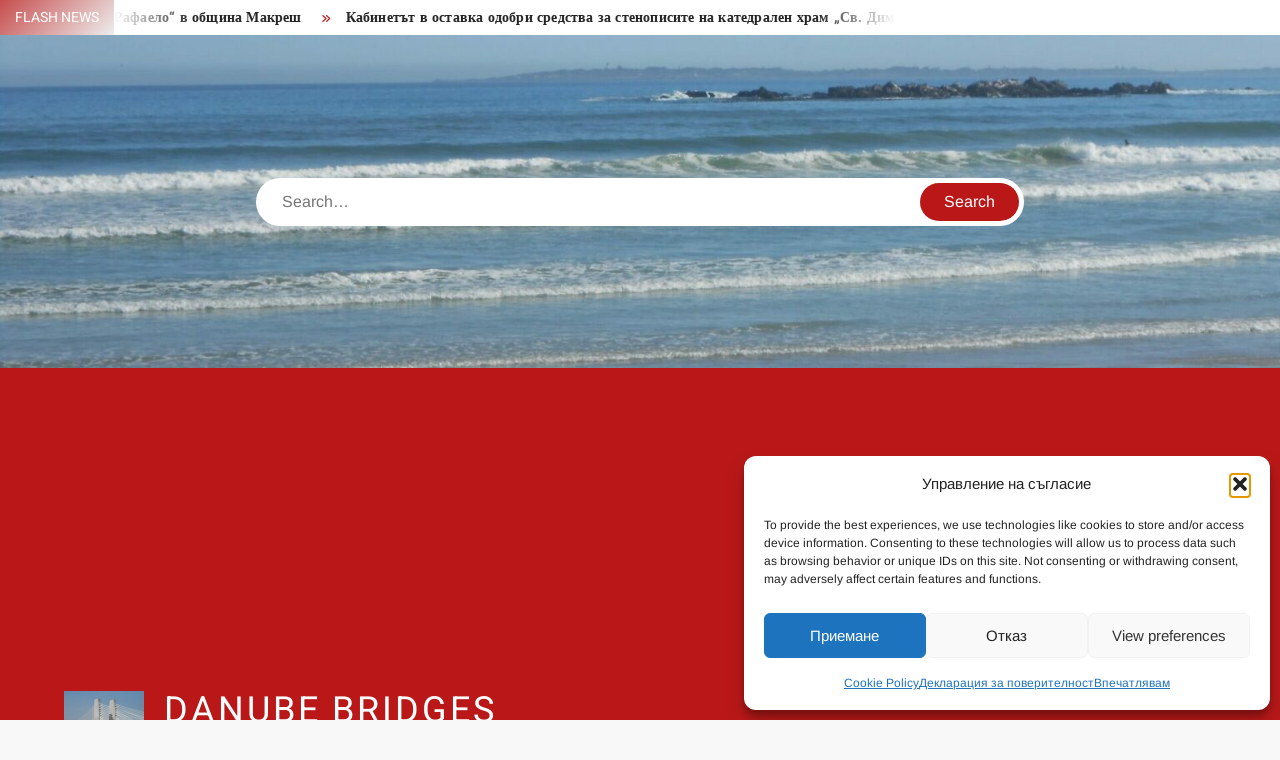

--- FILE ---
content_type: text/html; charset=utf-8
request_url: https://www.google.com/recaptcha/api2/aframe
body_size: -85
content:
<!DOCTYPE HTML><html><head><meta http-equiv="content-type" content="text/html; charset=UTF-8"></head><body><script nonce="9ncxBqAwCjTZagt2E2MUxQ">/** Anti-fraud and anti-abuse applications only. See google.com/recaptcha */ try{var clients={'sodar':'https://pagead2.googlesyndication.com/pagead/sodar?'};window.addEventListener("message",function(a){try{if(a.source===window.parent){var b=JSON.parse(a.data);var c=clients[b['id']];if(c){var d=document.createElement('img');d.src=c+b['params']+'&rc='+(localStorage.getItem("rc::a")?sessionStorage.getItem("rc::b"):"");window.document.body.appendChild(d);sessionStorage.setItem("rc::e",parseInt(sessionStorage.getItem("rc::e")||0)+1);localStorage.setItem("rc::h",'1768421133554');}}}catch(b){}});window.parent.postMessage("_grecaptcha_ready", "*");}catch(b){}</script></body></html>

--- FILE ---
content_type: text/css
request_url: https://danubebridge2.com/wp-content/themes/freenews/style.css?ver=6.9
body_size: 16329
content:
/*
Theme Name: FreeNews
Theme URI: https://themefreesia.com/themes/freenews
Author: Theme Freesia
Author URI: https://themefreesia.com/
Description: FreeNews Magazine theme is an amazing modern WordPress theme. You can choose to build professional websites. It is easy to customize for all kinds of news, newspaper, magazine, publishing, blog or review sites. It also include all major aspects like responsive, performance, cross-browser compatible, SEO ready and supports RTL. It is ready to promotion with social media icons to reach maximum target audience. Responsive slider impress your customers with lively eye-catching images right on your banner section. Get free Supports at https://tickets.themefreesia.com/, View demos at https://demo.themefreesia.com/freenews and documentation at https://themefreesia.com/theme-instruction/freenews
Version: 2.0.2
Requires at least: 6.7
Requires PHP: 7.0
Tested up to: 6.8.1
License: GNU General Public License version 2.0
License URI: http://www.gnu.org/licenses/gpl-2.0.html
Text Domain: freenews
Tags: one-column, right-sidebar, flexible-header, custom-header, custom-menu, custom-logo, editor-style, featured-images, rtl-language-support, sticky-post, theme-options, threaded-comments, translation-ready, news, blog, education

This theme, like WordPress, is licensed under the GPL.
Use it to make something cool, have fun, and share what you've learned with others.

FreeNews is based on Underscores https://underscores.me/, (C) 2012-2017 Automattic, Inc.
Underscores is distributed under the terms of the GNU GPL v2 or later.
*/

/*--------------------------------------------------------------
>>> TABLE OF CONTENTS:
----------------------------------------------------------------
# Normalize
# Typography
# Elements
# Forms
# Navigation
	## Links
	## Menus
	## Top Header
# Search
# Layout
	## Header
# Social Menu
# Accessibility
# Alignments
# Clearings
# Sidebar Option
# Widgets
# Content
	## Posts and pages
	## Posts meta links
	## Home Page posts
	## Buttons
	## Comments
	## Single Post Comments
	## Pagination
# Infinite scroll
# Media
	## Captions
	## Galleries
# Banner and Features
	## Category Highlight
	## Main Banner
# Footer
# Bbpress
# Woocommerce
# Media Queries
--------------------------------------------------------------*/
/*--------------------------------------------------------------
# Normalize
--------------------------------------------------------------*/
html {
	font-family: sans-serif;
	-webkit-text-size-adjust: 100%;
	-ms-text-size-adjust: 100%;
}

body {
	margin: 0;
}

article,
aside,
details,
figcaption,
figure,
footer,
header,
main,
menu,
nav,
section,
summary {
	display: block;
}

audio,
canvas,
progress,
video {
	display: inline-block;
	vertical-align: baseline;
}

audio:not([controls]) {
	display: none;
	height: 0;
}

[hidden],
template {
	display: none;
}

a {
	background-color: transparent;
	text-decoration: none;
}

a:active,
a:hover {
	outline: 0;
}

abbr[title] {
	border-bottom: 1px dotted;
}

b,
strong {
	font-weight: bold;
}

dfn {
	font-style: italic;
}

h1 {
	font-size: 2em;
	margin: 0.67em 0;
}

mark {
	background: #ff0;
	color: #000;
}

small {
	font-size: 80%;
}

sub,
sup {
	font-size: 75%;
	line-height: 0;
	position: relative;
	vertical-align: baseline;
}

sup {
	top: -0.5em;
}

sub {
	bottom: -0.25em;
}

img {
	border: 0;
}

svg:not(:root) {
	overflow: hidden;
}

figure {
	margin: 1em 40px;
}

hr {
	box-sizing: content-box;
	height: 0;
}

pre {
	overflow: auto;
}

code,
kbd,
pre,
samp {
	font-family: monospace, monospace;
	font-size: 1em;
}

button,
input,
optgroup,
select,
textarea {
	color: inherit;
	font: inherit;
	margin: 0;
}

button {
	overflow: visible;
}

button,
select {
	text-transform: none;
}

button,
html input[type="button"],
input[type="reset"],
input[type="submit"] {
	-webkit-appearance: button;
	cursor: pointer;
}

button[disabled],
html input[disabled] {
	cursor: default;
}

button:-moz-focus-inner,
input:-moz-focus-inner {
	border: 0;
	padding: 0;
}

input {
	line-height: normal;
}

input[type="checkbox"],
input[type="radio"] {
	box-sizing: border-box;
	padding: 0;
}

input[type="number"]:-webkit-inner-spin-button,
input[type="number"]:-webkit-outer-spin-button {
	height: auto;
}

input[type="search"]:-webkit-search-cancel-button,
input[type="search"]:-webkit-search-decoration {
	-webkit-appearance: none;
}

fieldset {
	border: 1px solid #c0c0c0;
	margin: 0 2px;
	padding: 0.35em 0.625em 0.75em;
}

legend {
	border: 0;
	padding: 0;
}

textarea {
	overflow: auto;
}

optgroup {
	font-weight: bold;
}

table {
	border-collapse: collapse;
	border-spacing: 0;
}

/*--------------------------------------------------------------
# Typography
--------------------------------------------------------------*/
body,
button,
input,
select,
optgroup,
textarea {
	color: #424242;
	font-family: 'Arimo', "Helvetica Neue", helvetica, arial, sans-serif;
	font-size: 16px;
	line-height: 1.7;
}

h1, 
h2, 
h3, 
h4, 
h5, 
h6 {
	color: #222;
	font-family: 'Heebo', serif;
	font-weight: 500;
	line-height: 1.1;
	margin: 0 0 0.75em;
}

h1 a, 
h2 a, 
h3 a, 
h4 a, 
h5 a, 
h6 a {
	color: #222;
}

h1 {
  font-size: 36px;
}
h2 {
  font-size: 30px;
}
h3 {
  font-size: 24px;
}
h4 {
  font-size: 20px;
}
h5 {
  font-size: 18px;
}
h6 {
  font-size: 16px;
}

p {
	margin: 0 0 1em 0;
	padding: 0;
}

dfn, cite, em, i {
	font-style: italic;
}

blockquote:before {
	color: #BA1818;
	content: "\201C";
	display: block;
	font-family: Georgia;
	font-size: 56px;
	font-size: 3.5rem;
	font-weight: 700;
	line-height: 1;
	position: absolute;
	left: 0;
	top: 3px;
}

blockquote {
	color: #7e7e7e;
	font-size: 20px;
	font-size: 1.25rem;
	font-weight: 700;
	line-height: 1.458333333333333;
	margin: 0 0 1.166666666666667em;
	padding: 0 0 0 2.041666666666667em;
	position: relative;
}

blockquote.alignright,
blockquote.alignleft {
	width: 50%;
}

blockquote cite {
	display: block;
	font-size: 16px;
	font-style: italic;
	font-weight: 400;
	margin-top: 0.5em;
}

address {
	margin: 0 0 1.5em;
}

pre {
	background: #eee;
	font-family: "Courier 10 Pitch", Courier, monospace;
	font-size: 15px;
	font-size: 0.9375rem;
	line-height: 1.6;
	margin-bottom: 1.6em;
	max-width: 100%;
	overflow: auto;
	padding: 1.6em;
}

code, kbd, tt, var {
	font-family: Monaco, Consolas, "Andale Mono", "DejaVu Sans Mono", monospace;
	font-size: 15px;
	font-size: 0.9375rem;
}

abbr, acronym {
	border-bottom: 1px dotted #666;
	cursor: help;
}

mark, ins {
	background: #fff9c0;
	text-decoration: none;
}

big {
	font-size: 125%;
}

/*--------------------------------------------------------------
# Elements
--------------------------------------------------------------*/
html {
	-webkit-box-sizing: border-box;
	-moz-box-sizing: border-box;
	box-sizing: border-box;
}

*,
*:before,
*:after {
	/* Inherit box-sizing to make it easier to change the property for components that leverage other behavior; see https://css-tricks.com/inheriting-box-sizing-probably-slightly-better-best-practice/ */
	box-sizing: inherit;
}

body {
	background: #f8f8f8;
	/* Fallback for when there is no custom background color defined. */
}

hr {
	background-color: #ccc;
	border: 0;
	height: 1px;
	margin-bottom: 1.5em;
}

ul, ol {
	margin: 0 0 1.75em 1.3125em;
	padding: 0;
}

ul {
	list-style: disc;
}

ol {
	list-style: decimal;
}

li > ul,
li > ol {
	margin-bottom: 0;
	margin-left: 1.5em;
}

dt {
	font-weight: bold;
}

dd {
	margin: 0 1.5em 1.5em;
}

img {
	height: auto;
	/* Make sure images are scaled correctly. */
	max-width: 100%;
	/* Adhere to container width. */
	vertical-align: middle;
}

figure {
	margin: 0;
	/* Extra wide images within figure tags don't overflow the content area. */
}

 #primary .post .entry-content table,
 #primary .page .entry-content table {
	margin: 0 0 1.5em;
	width: 100%;
}

 #primary .post .entry-content table th,
 #primary .page .entry-content table th {
  font-size: 16px;
  font-size: 1rem;
  text-transform: uppercase;
  font-weight: bold;
}

 #primary .post .entry-content table,
 #primary .page .entry-content table {
 	border: 1px solid #ebebeb;
}

 #primary .post .entry-content table th,
 #primary .post .entry-content table td,
 #primary .page .entry-content table th,
 #primary .page .entry-content table td {
	border-right: 1px solid #ebebeb;
 	padding: 0.6vw 2vw;
 	text-align: left;
 }

 #primary .post .entry-content table tr,
 #primary .page .entry-content table tr {
 	border-bottom: 1px solid #ebebeb;
 }

/*--------------------------------------------------------------
# Forms
--------------------------------------------------------------*/
button,
input[type="button"],
input[type="reset"],
input[type="submit"] {
	border: none;
	background-color: #BA1818;
	color: #fff;
	font-size: 16px;
	line-height: 1;
	padding: 8px 16px;
	outline: none;
	transition: background 150ms ease-in-out;
}

button:hover,
input[type="button"]:hover,
input[type="reset"]:hover,
input[type="submit"]:hover {
	background-color: #111;
}

button:active, button:focus,
input[type="button"]:active,
input[type="button"]:focus,
input[type="reset"]:active,
input[type="reset"]:focus,
input[type="submit"]:active,
input[type="submit"]:focus {
	background-color: #111;
	outline: thin dotted;
	outline-offset: -4px;
}

input[type="text"],
input[type="email"],
input[type="url"],
input[type="password"],
input[type="search"],
input[type="number"],
input[type="tel"],
input[type="range"],
input[type="date"],
input[type="month"],
input[type="week"],
input[type="time"],
input[type="datetime"],
input[type="datetime-local"],
input[type="color"],
textarea {
	color: #666;
	border: 1px solid #ccc;
	padding: 5px 10px;
}

input[type="text"]:focus,
input[type="email"]:focus,
input[type="url"]:focus,
input[type="password"]:focus,
input[type="search"]:focus,
input[type="number"]:focus,
input[type="tel"]:focus,
input[type="range"]:focus,
input[type="date"]:focus,
input[type="month"]:focus,
input[type="week"]:focus,
input[type="time"]:focus,
input[type="datetime"]:focus,
input[type="datetime-local"]:focus,
input[type="color"]:focus,
textarea:focus {
	outline: thin dotted;
	outline-offset: -4px;
}

select {
	border: 1px solid #ccc;
}

textarea {
	width: 100%;
}

/*--------------------------------------------------------------
# Navigation
--------------------------------------------------------------*/
/*--------------------------------------------------------------
## Links
--------------------------------------------------------------*/
a {
	color: #BA1818;
	text-decoration: none;
}

a:hover, a:active {
	outline: 0;
}

th a {
	color: #333;
}

/*--------------------------------------------------------------
## Menus
--------------------------------------------------------------*/
.main-navigation {
	display: inline-block;
	font-family: 'Arimo', serif;
    transition: all 0.5s ease 0s;
	-o-transition: all 0.5s ease 0s;
	-ms-transition: all 0.5s ease 0s;
	-moz-transition: all 0.5s ease 0s;
	-webkit-transition: all 0.5s ease 0s;
	max-width: calc(100% - 300px);
}

#nav-sticker {
	background-color: #AA1818;
	border-bottom: 5px solid #2c2c2c;
	position: relative;
	z-index: 999;
}

.main-header > .navigation-top,
.main-header > .secondary-navigation {
	display: none;
}

.site-header-menu {
    text-align: left;
}

.main-navigation ul {
    margin: 0;
    padding: 0;
    list-style: none;
}

.main-navigation ul li {
    display: inline-block;
    margin-right: -4px;
    position: relative;
}

.main-navigation ul li a {
    color: #fff;
    display: block;
    font-size: 14px;
    font-weight: 400;
    padding: 0 15px;
    position: relative;
    text-transform: uppercase;
}

/* If menu not selected */
.main-navigation > ul > li > a,
.main-navigation > .menu > ul > li > a {
	line-height: 45px;
}

.main-navigation ul li:hover > a {
	color: #bdbdbd;
}

.main-navigation > ul > li.current-menu-item > a, 
.main-navigation > ul > li.current_page_item > a, 
.main-navigation > ul > li.current-menu-ancestor > a {
	background-color: #2c2c2c; 
	padding-top: 5px;
	margin-top: -5px
}

.is-sticky .main-navigation > ul > li.current-menu-item > a, 
.is-sticky .main-navigation > ul > li.current_page_item > a, 
.is-sticky .main-navigation > ul > li.current-menu-ancestor > a { 
	padding-top: 0;
	margin-top: 0;
}

.main-navigation ul li ul li a {
	color: #fff;
	font-size: 13px;
	line-height: 36px;
}

.main-navigation ul ul.children li a {
    line-height: 25px;
    padding: 8px 15px;
}

.main-navigation ul li ul li:hover,
.main-navigation ul li ul li.current-menu-item,
.main-navigation ul li ul li.current_page_item,
.main-navigation ul li ul li.current-menu-ancestor {
    background-color: #111;
}

.main-navigation ul.sub-menu,
.main-navigation ul.children {
    background-color: #BA1818;
    left: 0;
    min-width: 200px;
    position: absolute;
    top: 120%;
    z-index: 99;
    opacity: 0;
    visibility: hidden;
    -webkit-transition: all 0.5s ease;
    -moz-transition: all 0.5s ease;
    -ms-transition: all 0.5s ease;
    -o-transition: all 0.5s ease;
    transition: all 0.5s ease;
}

.main-navigation ul li:hover>ul.sub-menu,
.main-navigation ul li:hover>ul.children,
.main-navigation ul li.focus>ul.sub-menu,
.main-navigation ul li.focus>ul.children {
    opacity: 1;
    visibility: visible;
    top: 100%;
}

.main-navigation ul.sub-menu li,
.main-navigation ul.children li {
    float: none;
    display: block;
    border-bottom: 1px solid rgba(255,255,255, 0.3);
    margin: 0;
}

.main-navigation ul.sub-menu li:last-child,
.main-navigation ul.children li:last-child {
    border: none;
}

.main-navigation ul.sub-menu ul,
.main-navigation ul.children ul {
    right: -100%;
    left: auto;
    top: -20%;
}

.main-navigation ul.sub-menu li:hover>ul,
.main-navigation ul.children li:hover>ul {
    top: 0;
}

.main-navigation ul li.menu-item-has-children>a:before,
.main-navigation ul li.page_item_has_children>a:before {
    font-family: 'Font Awesome 6 Free'; 
    font-size: 10px; 
    content: "\f078";
    position: absolute;
    right: 12px;
    top: 0;
    font-weight: 900;
}

.main-navigation ul.sub-menu li.menu-item-has-children>a:before,
.main-navigation ul.children li.page_item_has_children>a:before {
    content: "\f054";
}

.main-navigation ul.menu li.menu-item-has-children a,
.main-navigation .menu li.page_item_has_children a {
    padding-right: 30px;
}

.menu-toggle {
    display: none;
}

.dropdown-toggle {
    display: none;
}

.clock {
	color: #fff;
	display: inline-block;
	padding-top: 9px;
	right: 8%;
	position: absolute;
	top: 0;
}

#time,
#date {
	float: right;
}

#time {
	background-color: #fff;
	color: #333;
	padding: 0 10px;
	margin-left: 10px;
	border-radius: 2px;
}

/* Secondary Navigation */
.secondary-navigation {
	background-color: #fff;
}

.secondary-navigation ul {
    margin: 0;
    padding: 0;
    list-style: none;
}

.secondary-navigation ul li {
    display: inline-block;
    line-height: 35px;
    margin-right: -4px;
    position: relative;
}

.secondary-navigation > ul > li {
    line-height: 32px;
}

.secondary-navigation ul li a {
    color: #333;
    display: block;
    font-size: 13px;
    font-weight: 400;
    padding: 0 12px;
    position: relative;
    text-transform: uppercase;
}

.secondary-navigation ul li a:hover {
	color: #999;
}

.secondary-navigation ul.sub-menu,
.secondary-navigation ul.children {
    background-color: #fff;
    left: 0;
    min-width: 200px;
    position: absolute;
    top: 120%;
    z-index: 99;
    opacity: 0;
    visibility: hidden;
    -webkit-transition: all 0.5s ease;
    -moz-transition: all 0.5s ease;
    -ms-transition: all 0.5s ease;
    -o-transition: all 0.5s ease;
    transition: all 0.5s ease;
}

.secondary-navigation ul li:hover>ul.sub-menu,
.secondary-navigation ul li:hover>ul.children,
.secondary-navigation ul li.focus>ul.sub-menu,
.secondary-navigation ul li.focus>ul.children,
.secondary-navigation ul li.dropdown-children>ul.sub-menu,
.secondary-navigation ul li.dropdown-children>ul.children {
    opacity: 1;
    visibility: visible;
    top: 100%;
}

.secondary-navigation ul.sub-menu li,
.secondary-navigation ul.children li {
    float: none;
    display: block;
    border-bottom: 1px solid rgba(0,0,0, 0.1);
    margin: 0;
}

.secondary-navigation ul.sub-menu li:last-child,
.secondary-navigation ul.children li:last-child {
    border: none;
}

.secondary-navigation ul.sub-menu ul,
.secondary-navigation ul.children ul {
    right: -100%;
    left: auto;
    top: -20%;
}

.secondary-navigation ul.sub-menu li:hover>ul,
.secondary-navigation ul.children li:hover>ul {
    top: 0;
}

.secondary-menu-toggle {
	display: none;
}

.secondary-menu > li {
	border-left: 1px solid #ddd;
}

.secondary-menu > li:last-child {
	border-right: 1px solid #ddd;
}

.secondary-navigation .secondary-menu > li > a {
	padding: 4px 12px;
}

.secondary-menu > li > a:hover,
.secondary-menu > li > a:focus,
.secondary-menu > li.current-menu-item > a, 
.secondary-menu > li.current_page_item > a, 
.secondary-menu > li.current-menu-ancestor > a {
	border-bottom: 4px solid #333;
	padding-bottom: 0;
}

/*--------------------------------------------------------------
# Search
--------------------------------------------------------------*/

.main-header-brand {
	display: inline-block;
	width: 100%;
}

.header-media-search {
	background-color: #eee;
	padding: 20px 0;
}

.has-header-image .header-media-search {
	padding: 0;
	display: inline-block;
	position: relative;
}

.has-header-image .header-media-search .search-container {
	position: absolute;
	left: 50%;
	top: 50%;
	transform: translate(-50%, -50%);
}

.search-container {
	background-color: #fff;
	border-radius: 40px;
	padding: 5px;
	text-align: center;
	position: relative;
	margin: 0 auto;
	width: 60%;
}

.search-container .search {
	border-radius: 20px;
	max-width: 1170px;
	margin: 0 auto;
	overflow: hidden;
	position: relative;
	z-index: 2;
}

.search-container .search-field {
	border-radius: 0;
	border: none;
	outline: 0;
	padding: 0 20px;
	height: 38px;
	width: calc(100% - 100px);
	vertical-align: top;
	-webkit-appearance: none;
}

.search-container .search-submit {
	border-radius: 20px;
	height: 38px;
	margin-left: -4px;
	margin-right: -1px;
	width: 100px;
}

/*--------------------------------------------------------------
# Layout
--------------------------------------------------------------*/
#page {
	overflow: hidden;
	position: relative;
	word-wrap: break-word;
}

#content {
	margin: 50px 0;
}

.wrap {
	margin-right: auto;
	margin-left: auto;
	margin-left: 5%;
	margin-right: 5%;
}

.wrap:after {
	clear: both;
	content: "";
	display: block;
}

.page-template-freenews-template .wrap-width {
	width: 100%;
	margin: 0 auto;
}

.has-sidebar #primary {
	float: left;
	width: 75%; /* fallback if needed */
	width: calc(75% - 0px);
}

.has-sidebar #secondary {
	float: right;
	padding-left: 20px;
	width: 25%; /* fallback if needed */
	width: calc(25% + 0px);
}

.row {
	margin-left: -0.625em;
	margin-right: -0.625em;
}

.column {
	display: inline-block;
	position: relative;
	min-height: 1px;
	padding-left: 0.625em;
	padding-right: 0.625em;
	margin: -4px;
	vertical-align: top;
}

.col-4 .column,
.column.col-four {
	width: 25%;
}

/*--------------------------------------------------------------
## Header
--------------------------------------------------------------*/
.top-header {
	background-color: #fff;
	position: relative;
	z-index: 9;
}

.flash-news:after {
	content: "";
	background: linear-gradient(90deg, rgba(255,255,255,0) 0%, rgba(255,255,255,1) 100%);
	right: 30%;
	width: 80px;
	height: 35px;
	top: 0;
	z-index: 2;
	position: absolute;
}

.flash-news {
	float: left;
	width: 70%;
	overflow: hidden;
}

.flash-news-header:after {
	content: "";
	background: linear-gradient(90deg, rgba(255,255,255,1) 0%, rgba(255,255,255,0) 100%);
	right: -80px;
	width: 80px;
	height: 35px;
	top: 0;
	z-index: 999;
	display: inline-block;
	position: absolute;
}

.flash-news-header {
	background: linear-gradient(-45deg, #BA1818, #EEEEEE, #BA1818, #333333);
	background-size: 400% 400%;
	-webkit-animation: Gradient 15s ease infinite;
	-moz-animation: Gradient 15s ease infinite;
	animation: Gradient 15s ease infinite;
	float: left;
	z-index: 2;
	position: absolute;
	left: 0;
}

@-webkit-keyframes Gradient {
	0% {
		background-position: 0% 50%
	}
	50% {
		background-position: 100% 50%
	}
	100% {
		background-position: 0% 50%
	}
}

@-moz-keyframes Gradient {
	0% {
		background-position: 0% 50%
	}
	50% {
		background-position: 100% 50%
	}
	100% {
		background-position: 0% 50%
	}
}

@keyframes Gradient {
	0% {
		background-position: 0% 50%
	}
	50% {
		background-position: 100% 50%
	}
	100% {
		background-position: 0% 50%
	}
}

.flash-news-title {
	color: #fff;
	height: 35px;
	margin: 0;
	padding: 10px 15px;
	text-transform: uppercase;
	font-size: 14px;
}

.marquee:before {
 background-color: #333;
 content: "";
 width: 100%;
 top: 0;
 bottom: 0;
}

.marquee {
	background-color: #fff;
	height: 35px;
	width: 100%;
}

.marquee .news-post-title:before {
	color: #BA1818;
	font-family: 'Font Awesome 6 Free';
	font-size: 10px;
	content: "\f101";
	margin-right: 15px;
	font-weight: 900;
}

.marquee .news-post-title {
	margin-right: 15px;
	display: inline-block;
	margin-top: 3px;
}

.marquee .news-post-title h3 {
	display: inline-block;
	font-size: 14px;
	font-weight: bold;
	margin: 0;
	letter-spacing: 0.2px;
}

.header-social-menu {
	background-color: #BA1818;
	float: right;
	width: 30%;
	margin-bottom: -1px;
	overflow: hidden;
}

.header-social-menu .social-links-menu {
	margin: 0;
	margin-bottom: -1px;
}

.header-social-menu .social-links-menu li {
	display: inline-block;
	margin-right: -5px;
	border-bottom: 1px solid #fff;;
}

.header-social-menu .social-links-menu li:not(:first-child) {
	border-left: 1px solid #fff;
}

.header-social-menu .social-links-menu li a:before {
	color: #fff;
	font-size: 15px;
}

.header-social-menu .social-links-menu li a {
	display: block;
	width: 35px;
	height: 35px;
	text-align: center;
	line-height: 35px;
}

.site-header {
	position: relative;
}

/* Site branding */
.header-brand {
	background-color: #BA1818;
	padding: 10px 0;
}

.header-brand-content {
	width: 100%;
}

.site-branding {
	display: inline-block;
	padding: 10px 0;
	position: relative;
	-webkit-transition: margin-bottom 0.2s;
	transition: margin-bottom 0.2s;
	z-index: 3;
	text-align: left;
}

.header-right {
	float: right;
	display: inline-block;
}

.header-banner {
	padding: 10px 0;
}

.main-header-brand .header-right .widget {
	margin: 0;
}

.main-header-brand .header-right .widget-title {
	display: none;
}

.site-branding a {
	text-decoration: none;
}

.site-branding-text {
	display: inline-block;
	vertical-align: middle;
}

.site-title {
	clear: none;
	font-family: 'Heebo', serif;
	font-size: 36px;
	font-weight: 400;
	line-height: 1.25;
	letter-spacing: 0.08em;
	margin: 0;
	padding: 0;
	text-transform: uppercase;
}

.site-title,
.site-title a {
	color: #fff;
	opacity: 1; /* Prevent opacity from changing during selective refreshes in the customize preview */
}

.site-description {
	font-family: 'Arimo', serif;
	font-size: 15px;
	color: #eee;
}

.custom-logo-link {
	display: inline-block;
	padding-right: 1em;
	width: auto;
}

.custom-logo-link img {
	display: inline-block;
	height: 80px;
	vertical-align: middle;
	width: auto;
}

/* Header Image */

.custom-header-media,
.wp-custom-header {
	height: 100%;
}

.scroll-down-icon {
  opacity: 1;
  -webkit-transition: all .5s ease-in 3s;
  transition: all .5s ease-in 3s;
}

.scroll-down-icon {
  position: absolute;
  bottom: 100px;
  left: 50%;
  margin-left: -16px;
  display: block;
  width: 32px;
  height: 32px;
  background-size: 14px auto;
  z-index: 2;
  -webkit-animation: bounce 2s infinite 2s;
  animation: bounce 2s infinite 2s;
  -webkit-transition: all .2s ease-in;
  transition: all .2s ease-in;
  transform: scale(1)
}

.scroll-down-icon:before {
    position: absolute;
    top: calc(50% - 22px);
    left: calc(50% - 14px);
    transform: rotate(-45deg);
    display: block;
    width: 25px;
    height: 25px;
    content: "";
    border: 2px solid white;
    border-width: 0px 0 2px 2px;
}

@keyframes bounce {
  0%,
  100%,
  20%,
  50%,
  80% {
    -webkit-transform: translateY(0);
    -ms-transform: translateY(0);
    transform: translateY(0);
  }
  40% {
    -webkit-transform: translateY(-10px);
    -ms-transform: translateY(-10px);
    transform: translateY(-10px);
  }
  60% {
    -webkit-transform: translateY(-5px);
    -ms-transform: translateY(-5px);
    transform: translateY(-5px);
  }
}

/*--------------------------------------------------------------
# Social Menu
--------------------------------------------------------------*/
.social-links-menu li {
	display: inline-block;
}

.social-links-menu li a:before {
	color: #333;
    font-family: 'FontAwesome';
    font-size: 12px;
    right: 10px;
    top: 2px;
    font-weight: 900;
}

.social-links-menu li a:before { content: '\f08a'; } /* Default Icon */
.social-links-menu li a { background-color: #BA1818; }
.social-links-menu li a[href*="facebook.com"]:before { content: "\f09a"; }
.social-links-menu li a[href*="facebook.com"] { background-color: #3B5999; }
.social-links-menu li a[href*="twitter.com"]:before { content: '\e61b'; }
.social-links-menu li a[href*="twitter.com"] { background-color: #55ACEE; }
.social-links-menu li a[href*="pinterest.com"]:before { content: '\f231'; }
.social-links-menu li a[href*="pinterest.com"] { background-color: #BD081C; }
.social-links-menu li a[href*="linkedin.com"]:before { content: '\f0e1'; }
.social-links-menu li a[href*="linkedin.com"] { background-color: #0077B5; }
.social-links-menu li a[href*="instagram.com"]:before { content: '\f16d'; }
.social-links-menu li a[href*="instagram.com"] { background: radial-gradient(circle at 30% 107%, #fdf497 0%, #fdf497 5%, #fd5949 45%,#d6249f 60%,#285AEB 90%); }
.social-links-menu li a[href*="youtube.com"]:before { content: '\f16a'; }
.social-links-menu li a[href*="youtube.com"] { background-color: #CD201F; }
.social-links-menu li a[href*="bitcoin.org"]:before { content: '\f15a'; }
.social-links-menu li a[href*="bitcoin.org"] { background-color: #F9A136; }
.social-links-menu li a[href*="tiktok.com"]:before { content: '\e07b'; }
.social-links-menu li a[href*="tiktok.com"] { background-color: #000000; }


.social-links-menu li a:hover:before {
	color: #ddd;
}

.menu-social-links-container ul > li {
	display: inline-block;
	border: none;
	margin: 0 0 4px;
	padding: 0;
	width: calc(33.33% - 4px);
	vertical-align: top;
}

.menu-social-links-container ul > li a {
	font-size: 10px;
	text-align: center;
	padding: 10px 0;
	margin: 0 auto;
	border: 1px solid #eee;
	background-color: #fafafa;
	width: 100%;
}

.menu-social-links-container ul > li a:before {
	font-family: 'FontAwesome';
	font-size: 20px;
	font-weight: 900;
	display: block;
}

.menu-social-links-container ul > li a:before { content: '\f08a'; color: #BA1818; } /* Defack-to-topault Icon */
.menu-social-links-container ul > li a:hover { background-color: #BA1818; }
.menu-social-links-container ul > li a[href*="facebook.com"]:before { content: "\f09a"; color: #3B5999; }
.menu-social-links-container ul > li a[href*="facebook.com"]:hover { background-color: #3B5999; }
.menu-social-links-container ul > li a[href*="twitter.com"]:before { content: '\e61b'; color: #55ACEE; }
.menu-social-links-container ul > li a[href*="twitter.com"]:hover { background-color: #55ACEE; }
.menu-social-links-container ul > li a[href*="pinterest.com"]:before { content: '\f231'; color: #BD081C; }
.menu-social-links-container ul > li a[href*="pinterest.com"]:hover { background-color: #BD081C; }
.menu-social-links-container ul > li a[href*="linkedin.com"]:before { content: '\f0e1'; color: #0077B5; }
.menu-social-links-container ul > li a[href*="linkedin.com"]:hover { background-color: #0077B5; }
.menu-social-links-container ul > li a[href*="instagram.com"]:before { content: '\f16d'; color: #000000; }
.menu-social-links-container ul > li a[href*="instagram.com"]:hover { background: radial-gradient(circle at 30% 107%, #fdf497 0%, #fdf497 5%, #fd5949 45%,#d6249f 60%,#285AEB 90%); }
.menu-social-links-container ul > li a[href*="youtube.com"]:before { content: '\f16a'; color: #CD201F; }
.menu-social-links-container ul > li a[href*="youtube.com"]:hover { background-color: #CD201F; }
.menu-social-links-container ul > li a[href*="bitcoin.org"]:before { content: '\f15a'; color: #F9A136; }
.menu-social-links-container ul > li a[href*="bitcoin.org"]:hover { background-color: #F9A136; }
.menu-social-links-container ul > li a[href*="tiktok.com"]:before { content: '\e07b'; color: #000000; }
.menu-social-links-container ul > li a[href*="tiktok.com"]:hover { background-color: #000000; }


.menu-social-links-container ul > li a:hover,
.menu-social-links-container ul > li a:hover:before {
	color: #fff;
}

/*--------------------------------------------------------------
# Accessibility 
--------------------------------------------------------------*/
/* Text meant only for screen readers. */
.screen-reader-text {
	border: 0;
	clip: rect(1px, 1px, 1px, 1px);
	clip-path: inset(50%);
	height: 1px;
	margin: -1px;
	overflow: hidden;
	padding: 0;
	position: absolute !important;
	width: 1px;
	word-wrap: normal !important; /* Many screen reader and browser combinations announce broken words as they would appear visually. */
}

.screen-reader-text:focus {
	background-color: #f1f1f1;
	border-radius: 3px;
	box-shadow: 0 0 2px 2px rgba(0, 0, 0, 0.6);
	clip: auto !important;
	clip-path: none;
	color: #21759b;
	display: block;
	font-size: 14px;
	font-size: 0.875rem;
	font-weight: bold;
	height: auto;
	left: 5px;
	line-height: normal;
	padding: 15px 23px 14px;
	text-decoration: none;
	top: 5px;
	width: auto;
	z-index: 100000;
	/* Above WP toolbar. */
}

/* Do not show the outline on the skip link target. */
#content[tabindex="-1"]:focus {
	outline: 0;
}

/*--------------------------------------------------------------
# Alignments
--------------------------------------------------------------*/
.alignleft {
	display: inline;
	float: left;
	margin-right: 1.5em;
}

.alignright {
	display: inline;
	float: right;
	margin-left: 1.5em;
}

.aligncenter {
	clear: both;
	display: block;
	margin-left: auto;
	margin-right: auto;
}

/*--------------------------------------------------------------
# Clearings
--------------------------------------------------------------*/
.clear:before,
.clear:after,
.top-header:before,
.top-header:after,
.top-header-inner:before,
.top-header-inner:after,
.entry-content:before,
.entry-content:after,
.comment-content:before,
.comment-content:after,
.site-header:before,
.site-header:after,
.site-content:before,
.site-content:after,
.site-footer:before,
.site-footer:after,
.primary-menu:before,
.primary-menu:after,
.site-header-menu:before,
.site-header-menu:after,
.main-banner:before,
.main-banner:after,
.banner-wrap:before,
.banner-wrap:after,
.slick-slide:before,
.slick-slide:after,
.posts-holder:before,
.posts-holder:after,
.posts-navigation:before,
.posts-navigation:after,
.post-navigation:before,
.post-navigation:after,
.recent-posts-wrap:before,
.recent-posts-wrap:after,
.flash-news:before,
.flash-news:after {
	content: "";
	display: table;
	table-layout: fixed;
}

.clear:after,
.top-header:after,
.top-header-inner:after,
.entry-content:after,
.comment-content:after,
.site-header:after,
.site-content:after,
.site-footer:after,
.primary-menu:after,
.site-header-menu:after,
.main-banner:after,
.banner-wrap:after,
.slick-slide:after,
.posts-holder:after,
.posts-navigation:after,
.post-navigation:after,
.recent-posts-wrap:after,
.flash-news:after {
	clear: both;
}

/*--------------------------------------------------------------
# Sidebar Option
--------------------------------------------------------------*/

.left-sidebar.has-sidebar #primary {
	float: right;
}

.left-sidebar.has-sidebar #secondary {
	float: left;
	padding-left: 0;
	padding-right: 20px;
}

/*--------------------------------------------------------------
# Widgets
--------------------------------------------------------------*/
.widget {
	margin: 0 0 3em;
	/* Make sure select elements fit in widgets. */
}

#secondary .widget {
	background-color: #fff;
	border: 1px solid #eee;
	padding: 25px;
}

.widget select {
	max-width: 100%;
}

/*--------------------------------------------------------------*/

.widget-title {
    font-size: 18px;
    margin-top: 0;
}

.widget_archive ul,
.widget_categories ul,
.widget_recent_entries ul,
.widget_meta ul,
.widget_recent_comments ul,
.widget_rss ul,
.widget_pages ul,
.widget_nav_menu ul {
    list-style: none;
    margin: 0;
}

.widget_archive li,
.widget_categories li,
.widget_recent_entries li,
.widget_meta li,
.widget_recent_comments li,
.widget_rss li,
.widget_pages li,
.widget_nav_menu li {
    border-bottom: 1px dashed #d9d9d9;
    margin-bottom: 5px;
    padding-bottom: 5px;
}

.widget_archive li:last-child,
.widget_categories li:last-child,
.widget_recent_entries li:last-child,
.widget_meta li:last-child,
.widget_recent_comments li:last-child,
.widget_rss li:last-child,
.widget_pages li:last-child,
.widget_nav_menu li:last-child {
    border: none;
}

.widget_archive a,
.widget_categories a,
.widget_recent_entries a,
.widget_meta a,
.widget_recent_comments li,
.widget_rss li,
.widget_pages li a,
.widget_nav_menu li a {
    color: #838383;
    font-size: 14px;
    line-height: 26px;
    position: relative;
    -webkit-transition: color 0.3s ease;
    -moz-transition: color 0.3s ease;
    -ms-transition: color 0.3s ease;
    -o-transition: color 0.3s ease;
    transition: color 0.3s ease;
    display: inline-block;
}

.widget_search .search-field,
.post-page-search .search-field {
	width: calc(100% - 81px);
	float: left;
	border-radius: 0;
	height: 36px;
	-webkit-appearance: none;
}

.widget_search .search-submit,
.post-page-search .search-submit {
	height: 36px;
	width: 80px;
	background-color: #BA1818;
	border-color: #BA1818;
	color: #ffffff;
	margin-left: -1px;
	padding: 0;
}

.widget_recent_entries .post-date {
    color: #8f8f8f;
    display: block;
    font-size: 11px;
    margin-top: -5px;
    padding-left: 24px;
}

.widget_nav_menu .sub-menu {
    margin-bottom: -10px;
    margin-top: 10px;
    padding-left: 10px;
}

.widget_nav_menu li:before {
    top: 0;
}

.widget_tag_cloud .tagcloud a {
	color: #909090;
	font-size: 14px !important;
	border-bottom: 1px solid #cfcfcf;
	padding: 0px 7px;
	display: inline-block;
	margin: 0 10px 10px 0;
	border-left: 1px solid #cfcfcf;
}

.widget_tag_cloud .tagcloud a:hover {
    border-color: transparent;
}

/* Calendar */
#wp-calendar {
  width: 100%;  
  border-width: 1px;
  border-style: solid;
  border-color: rgba(0,0,0,0.1);
}

#wp-calendar thead th {
  padding-bottom: 5px;
  font-size: 14px;
  text-align: center;
}

#wp-calendar caption {
  padding: 10px;
  font-size: 12px;
  font-weight: 700;
  letter-spacing: 1px;
  text-align: center;
}

#wp-calendar tbody td a {
  display: block;
}

#wp-calendar tfoot #prev,
#wp-calendar tfoot #next {
  padding: 8px 5px;
}

#wp-calendar tfoot #prev a,
#wp-calendar tfoot #next a {
  color: inherit;
  font-size: 12px;
  text-decoration: none;
  text-transform: uppercase;
}

#wp-calendar tfoot #next {
  text-align: right;
}

#wp-calendar thead tr th {
  padding: 8px;
  text-align: center;
  font-weight: 700;
  background-color: rgba(0,0,0,0.03);
}

#wp-calendar tbody td {
  border-width: 1px;
  border-style: solid;
  font-size: 14px;
  text-align: center;
  border-color: rgba(0,0,0,0.1);
}

#wp-calendar tbody td a {
  text-decoration: none;
  font-weight: bold;
  font-size: 15px;
}

/* Footer Widget */

#colophon .widget-title:after {
	content: "";
	background-color: transparent;
	background: -webkit-linear-gradient(to right,#BA1818,transparent);
	background: linear-gradient(to right,#BA1818,transparent);
	width: 105%;
	height: 2px;
	position: absolute;
	bottom: -10px;
	left: 0;
}

#colophon .widget-title {
	display: inline-block;
	font-family: 'Heebo', serif;
	font-size: 18px;
	position: relative;
	margin-bottom: 30px;
}

/* Recent Post Widget */
.widget-latest-posts .post {
	border-bottom: 1px dashed #d9d9d9;
	float: left;
	margin-bottom: 10px;
	padding-bottom: 10px;
	width: 100%;
}

.widget-latest-posts .post:last-child {
	border-bottom: none;
}

.widget-latest-posts .post-thumbnail {
	float: left;
	width: 70px;
	height: 70px;
	margin-right: 20px;
}

.widget-latest-posts .entry-header,
.widget-latest-posts .sticky .entry-header {
	margin-bottom: 0;
 	text-align: left;
 }

.widget-latest-posts .entry-title {
	font-family: 'Heebo', serif;
	font-size: 13px;
	text-transform: uppercase;
	margin-bottom: 0;
}

.widget-latest-posts .entry-header .entry-meta a {
	font-size: 11px;
}

.widget-latest-posts .entry-header .entry-meta .posted-on a {
	font-size: 11px;
	font-style: normal;
	letter-spacing: 0;
	text-transform: uppercase;
}

/* List Category Posts Widget */

.main-content-area .widget-title:after {
	content: "";
	background-color: transparent;
	background: -webkit-linear-gradient(to right,#BA1818,transparent);
	background: linear-gradient(to right,#BA1818,transparent);
	width: 105%;
	height: 3px;
	position: absolute;
	bottom: -10px;
	left: 0;
}

.main-content-area .widget-title {
	display: inline-block;
	position: relative;
	margin-bottom: 25px;
}

.widget_list_category_posts {
	display: inline-block;
	margin-bottom: 10px;
}

.main-content-area .widget_list_category_posts .list-category-posts-half {
	width: calc(50% - 0.625em);
	display: inline-block;
}

.main-content-area .widget_list_category_posts .lcp-right {
	float: right;
}

.list-category-posts-wrap {
	display: inline-block;
	width: 100%;
} 

.list-category-post {
	clear: both;
	margin-bottom: 15px;
	display: inline-block;
}

.widget_list_category_posts .list-category-post:not(:first-child) .list-category-post-thumbnail {
	float: left;
	width: 30%;
	margin-right: 15px;
}

.widget_list_category_posts .list-category-post:not(:first-child) .cat-links {
	display: none;
}

.list-category-post-thumbnail {
	margin-bottom: 15px;
}

.list-category-post-thumbnail img {
	width: 100%;
}

.list-category-post-title {
	font-size: 18px;
	font-weight: 600;
	line-height: 1.5;
	margin-bottom: 5px;
}

#secondary .list-category-post-title, 
.left-widget-area .list-category-post-title, 
.right-widget-area .list-category-post-title {
	font-size: 15px;
	line-height: 1.4;
}

.list-category-post-meta {
	vertical-align: top;
	line-height: 1;
}

.list-category-post-meta .cat-links a {
	padding: 5px 10px;
}

/*--------------------------------------------------------------*/

/*--------------------------------------------------------------
# Content
--------------------------------------------------------------*/
.advertise-area .widget_media_image {
	text-align: center;
}

.advertise-area .widget-title {
	display: none;
}

.main-section {
	
}

.main-content-area {
	background-color: #fff;
	display: inline-block;
	padding: 1.250em;
	border-left: 1px solid #eee;
	border-right: 1px solid #eee;
	width: 100%;
}

.lw-area .main-content-area,
.rw-area .main-content-area {
	width: 70%;
}

.lw-area.rw-area .main-content-area {
	width: 60%;
}

.left-widget-area {
	background-color: #fff;
	display: inline-block;
	float: left;
	padding: 1.250em;
	width: 30%;
}

.right-widget-area {
	background-color: #fff;
	display: inline-block;
	float: right;
	padding: 1.250em;
	width: 30%;
}

.lw-area .right-widget-area,
.rw-area .left-widget-area {
	width: 20%;
}

.left-widget-area .widget,
.main-widget-area .widget {
	margin: 0 0 1.250em;
}

.left-widget-area .widget-title:before {
	content: '';
	background-color: #BA1818;
	position: absolute;
	left: -20px;
	top: -1px;
	width: 3px;
	height: 20px;
}

.left-widget-area .widget-title {
	margin-bottom: 20px;
	position: relative;
}

.right-widget-area .widget-title,
#secondary .widget-title {
	background-color: #BA1818;
	color: #fff;
	text-align: center;
	margin: 0 auto 30px;
	padding: 8px;
}


/*--------------------------------------------------------------
## Posts and pages
--------------------------------------------------------------*/
.page-title {
	font-size: 26px;
}

.posts-holder .post.sticky .entry-content-holder:before {
	content: no-close-quote;
	background-color: #BA1818;
	width: 100%;
	height: 100%;
	opacity: 0.1;
	position: absolute;
	left: 0;
	top: 0;
	z-index: -1;
}

.posts-holder .post.sticky .entry-content-holder {
	background-color: #fff;
	border-color: #d6d6d6;
	display: block;
	position: relative;
	z-index: 1;
}

.sticky-post-tag {
	position: absolute;
	transform: rotate(90deg);
	transform-origin: top right;
	right: 0;
	top: 88px;
	z-index: 3;
}

.single .sticky-post-tag {
	display: none;
}

.sticky-name {
	background-color: #BA1818;
	color: #fff;
	font-weight: 700;
	letter-spacing: 1px;
	padding: 3px 6px;
	font-size: 11px;
	display: inline-block;
	text-transform: uppercase;
}

.hentry {
	margin: 0 0 1.5em;
}

.updated:not(.published) {
	display: none;
}

.page-content,
.entry-content,
.entry-summary {
	margin: 0 0 1.5em;
}

.entry-content a {
	text-decoration: underline;
}

.entry-content p:last-child {
	margin: 0;
}

.page-links {
	clear: both;
	margin: 0 0 1.5em;
}

.entry-header {
	margin-bottom: 15px;
}

.entry-title {
	font-size: 20px;
	line-height: 1.5;
    display: block;
    padding: 0;
    margin-bottom: 10px;
    position: relative;
    font-weight: 600;
}

.post-thumbnail {
	margin-bottom: -1px;
	position: relative;
	z-index: 2;
}

.page #primary .post-thumbnail,
.single #primary .post-thumbnail {
	width: 100%;
	margin: 0 0 30px;
}

.entry-content ul, 
.entry-content ol {
	padding: 0 0 0 20px;
}

/*--------------------------------------------------------------
## Posts meta links
--------------------------------------------------------------*/
.entry-header .entry-meta {
	font-size: 13px;
	font-weight: bold;
}

.entry-header .entry-meta a {
	margin: 0 6px 8px 0;
}

.entry-footer .entry-meta span:before,
.entry-footer .entry-meta .tag-links a:before {
	content: "";
	background-color: #BA1818;
	height: 1px;
	width: 8px;
	display: inline-block;
	margin: 0 7px 0px 10px;
}

.entry-footer .entry-meta span:first-child:before,
.entry-footer .entry-meta .tag-links a:first-child:before {
	display: none;
}

.entry-footer .entry-meta .cat-links a {
	margin-left: 5px;
}

.cat-links a {
	background-color: #333;
	border-radius: 2px;
	color: #fff;
	display: inline-block;
	font-size: 12px;
	padding: 0 8px;
	margin: 0 1px 5px 0;
}

.cat-links a:last-child {
	margin-left: 0;
}

.entry-footer .entry-meta .cat-links a:first-child {
	margin-left: 0;
}

.entry-header .entry-meta .posted-on a {
	color: #a4a4a4;
	font-size: 14px;
	font-weight: normal;
	font-style: italic;
	text-transform: none;
}

.author.vcard a, 
.posted-on a,
.comments-link a {
	color: #999;
	font-size: 14px;
	margin-right: 5px;
}

/*--------------------------------------------------------------
## Home Page posts
--------------------------------------------------------------*/
.posts-holder,
.infinite-wrap {
	margin: 0 -13px 0 -7px;
}

#primary .posts-holder .post, 
#primary .posts-holder .page, 
.infinite-wrap .post, 
.infinite-wrap .page {
	margin-bottom: 50px;
	padding: 0 10px;
	position: relative;
	width: 33.33%;
	display: inline-block;
	vertical-align: top;
	margin-left: -4px;
}

.left-sidebar #primary .posts-holder .post, 
.left-sidebar #primary .posts-holder .page, 
.left-sidebar .infinite-wrap .post, 
.left-sidebar .infinite-wrap .page {
	margin-right: -3px;
}

.entry-content-holder {
	background-color: #fff;
	border: 1px solid #eee;
	padding: 20px;
}

.single .entry-content-holder {
	padding: 30px;
}

body.page .page {
	background-color: #fff;
	border: 1px solid #eee;
	padding: 30px;
}

.entry-footer .entry-meta {
	font-size: 13px;
}

/*------------------- Error Page ---------------------------*/
.error404 #primary {
	width: 100%;
}

.error-404 {
	text-align: center;
	margin: 50px 0;
}

.error-page-img {
	margin-bottom: 50px;
}

.error-text {
	font-size: 25px;
	margin-bottom: 50px;
}

.error-404 .search-field {
	width: 50%;
	padding: 4px 15px;
}

.error-404 .search-submit {
	margin-left: -4px;
	padding: 10px 40px;
	background-color: #333;
}

/*--------------------------------------------------------------
## Buttons
--------------------------------------------------------------*/
a.more-link {
	display: inline-block;
	text-transform: uppercase;
	font-size: 12px;
	letter-spacing: 1px;
	transition: all 0.3s ease 0s;
	-o-transition: all 0.3s ease 0s;
	-ms-transition: all 0.3s ease 0s;
	-moz-transition: all 0.3s ease 0s;
	-webkit-transition: all 0.3s ease 0s;
	margin-left: 10px;
	text-decoration: none;
}

a.more-link:hover {
	color: #999;
}

/*--------------------------------------------------------------
## Comments
--------------------------------------------------------------*/
.comment {
	list-style: none;
	position: relative;
}

.comment .comment-body {
	margin: calc(2 * 1rem) 0 0;
}

.comment-content a {
	word-wrap: break-word;
}

.bypostauthor {
	display: block;
}

.comment-metadata a {
	color: #999;
	margin-right: 10px;
	font-size: 13px;
}

.comment-edit-link {
	font-weight: bold;
}

/*--------------------------------------------------------------
## Single Post Comments
--------------------------------------------------------------*/
.comments-area {
	margin-top: 50px;
	width: 50%;
}

.comments-area .comment-form p {
	margin-bottom: 20px;
}

.comments-area .comment-form p label {
	display: block;
}


/*--------------------------------------------------------------
## Pagination
--------------------------------------------------------------*/
.posts-navigation .nav-links,
.post-navigation .nav-links {
	text-transform: uppercase;
	font-size: 12px;
	padding: 0 10px;
}

.posts-navigation .nav-links .nav-previous:before,
.post-navigation .nav-links .nav-previous:before {
	font-family: 'Font Awesome 6 Free';
	font-weight: bold;
    content: "\f100";
    margin-left: 10px;
}

.posts-navigation .nav-links .nav-next:after,
.post-navigation .nav-links .nav-next:after {
	font-family: 'Font Awesome 6 Free';
	font-weight: bold;
    content: "\f101";
    margin-right: 10px;
}

.posts-navigation .nav-links .nav-previous a,
.posts-navigation .nav-links .nav-next a,
.post-navigation .nav-links .nav-previous a,
.post-navigation .nav-links .nav-next a {
	display: inline-block;
	padding: 5px 10px;
}

.posts-navigation .nav-links .nav-previous,
.post-navigation .nav-links .nav-previous,
.posts-navigation .nav-links .nav-next,
.post-navigation .nav-links .nav-next {
	background-color: #fff;
	border: 1px solid #eee;
	float: left;
}

.posts-navigation .nav-links .nav-next,
.post-navigation .nav-links .nav-next {
	float: right;
}

.posts-navigation .nav-links .nav-previous,
.posts-navigation .nav-links .nav-previous a,
.posts-navigation .nav-links .nav-next,
.posts-navigation .nav-links .nav-next a,
.post-navigation .nav-links .nav-previous,
.post-navigation .nav-links .nav-previous a,
.post-navigation .nav-links .nav-next,
.post-navigation .nav-links .nav-next a {
	color: #BA1818;
}

.posts-navigation .nav-links .nav-previous:hover,
.posts-navigation .nav-links .nav-next:hover,
.post-navigation .nav-links .nav-previous:hover,
.post-navigation .nav-links .nav-next:hover {
	background-color: #f8f8f8;
}


/* Numeric Pagination */

.navigation.pagination {
	text-align: center;
}

.pagination .nav-links {
	background-color: #fff;
	border: 1px solid #eee;
	text-align: center;
	display: inline-block;
	margin: 0 auto;
	padding: 0 20px;
}

.pagination .nav-links .page-numbers {
	color: #484848;
	display: inline-block;
	height: 40px;
	vertical-align: middle;
	line-height: 40px;
	padding: 0 10px;
}

.pagination .nav-links .page-numbers.current,
.pagination .nav-links .page-numbers:hover {
	color: #BA1818;
}


.pagination .nav-links .prev:before {
	font-family: 'Font Awesome 6 Free';
	font-size: 13px;
	font-weight: bold;
	content: "\f177";
	margin-right: 10px;
}

.pagination .nav-links .next:after {
	font-family: 'Font Awesome 6 Free';
	font-size: 13px;
	font-weight: bold;
	content: "\f178";
	margin-left: 10px;
}


/*--------------------------------------------------------------
# Infinite scroll
--------------------------------------------------------------*/
/* Globally hidden elements when Infinite Scroll is supported and in use. */
.infinite-scroll .posts-navigation,
.infinite-scroll .navigation.pagination,
.infinite-scroll.neverending .site-footer {
	/* Theme Footer (when set to scrolling) */
	display: none;
}

/* When Infinite Scroll has reached its end we need to re-display elements that were hidden (via .neverending) before. */
.infinity-end.neverending .site-footer {
	display: block;
}

/*--------------------------------------------------------------
# Media
--------------------------------------------------------------*/
.page-content .wp-smiley,
.entry-content .wp-smiley,
.comment-content .wp-smiley {
	border: none;
	margin-bottom: 0;
	margin-top: 0;
	padding: 0;
}

/* Make sure embeds and iframes fit their containers. */
embed,
iframe,
object {
	max-width: 100%;
}

/* Make sure logo link wraps around logo image. */
.custom-logo-link {
	display: inline-block;
}

/*--------------------------------------------------------------
## Captions
--------------------------------------------------------------*/
.wp-caption {
	margin-bottom: 1.5em;
	max-width: 100%;
}

.wp-caption img[class*="wp-image-"] {
	display: block;
	margin-left: auto;
	margin-right: auto;
}

.wp-caption .wp-caption-text {
	margin: 0.8075em 0;
}

.wp-caption-text {
	text-align: center;
}

/*--------------------------------------------------------------
## Galleries
--------------------------------------------------------------*/
.gallery {
	margin-bottom: 1.5em;
}

.gallery-item {
	display: inline-block;
	text-align: center;
	vertical-align: top;
	width: 100%;
}

.gallery-columns-2 .gallery-item {
	max-width: 50%;
}

.gallery-columns-3 .gallery-item {
	max-width: 33.33%;
}

.gallery-columns-4 .gallery-item {
	max-width: 25%;
}

.gallery-columns-5 .gallery-item {
	max-width: 20%;
}

.gallery-columns-6 .gallery-item {
	max-width: 16.66%;
}

.gallery-columns-7 .gallery-item {
	max-width: 14.28%;
}

.gallery-columns-8 .gallery-item {
	max-width: 12.5%;
}

.gallery-columns-9 .gallery-item {
	max-width: 11.11%;
}

.gallery-caption {
	display: block;
}

/*--------------------------------------------------------------
## Main Banner
--------------------------------------------------------------*/
.main-banner {
	background-color: #eee;
	background-repeat: no-repeat;
	background-position: center bottom;
}

.banner-wrap {
	margin: 50px 5%;
}

.banner-list {
	float: left;
	position: relative;
	width: 50%;
}

.slick-slider {
	position: relative;
	display: block;
	box-sizing: border-box;
	user-select: none;
	touch-action: pan-y;
	-webkit-tap-highlight-color: transparent;
}

.slick-list {
	position: relative;
	overflow: hidden;
	display: block;
	margin: 0;
	padding: 0;
	z-index: 1;
}

.slick-list:focus {
	outline: none;
}

.slick-list.dragging {
	cursor: pointer;
	cursor: hand;
}

.slick-slider .slick-track, 
.slick-slider .slick-list {
	-webkit-transform: translate3d(0, 0, 0);
	-moz-transform: translate3d(0, 0, 0);
	-ms-transform: translate3d(0, 0, 0);
	-o-transform: translate3d(0, 0, 0);
	transform: translate3d(0, 0, 0);
}

.slick-track {
	position: relative;
	left: 0;
	top: 0;
	display: block;
}

.slick-track:before, .slick-track:after {
	content: "";
	display: table;
}

.slick-track:after {
	clear: both;
}

.slick-loading .slick-track {
	visibility: hidden;
}

.slick-slide {
	float: left;
	height: 100%;
	min-height: 1px;
	display: none;
}

[dir="rtl"] .slick-slide {
	float: right;
}

.slick-slide img {
	display: block;
	width: 100%;
}

.slick-slide.slick-loading img {
	display: none;
}

.slick-slide.dragging img {
	pointer-events: none;
}

.slick-initialized .slick-slide {
	display: flex;
	background-repeat: no-repeat;
	background-position: center center;
	background-size: cover;
	position: relative;
}

.slick-loading .slick-slide {
	visibility: hidden;
}

.slick-vertical .slick-slide {
	display: block;
	height: auto;
	border: 1px solid transparent;
}

.slick-arrow.slick-hidden {
	display: none;
}

.slick-arrow {
	background-color: transparent;
	font-size: 0;
	position: absolute;
	padding: 0;
	top: 0;
	bottom: 0;
	outline: none;
	width: 10%;
	z-index: 2;
}

.slick-arrow:hover,
.slick-arrow:focus {
	background-color: transparent;
}

.slick-prev {
	right: 0;
	cursor: url([data-uri]), default;
}

.slick-next {
	left: 0;
	cursor: url([data-uri]), default;
}

.slide-text-content:after,
.highlighted-category-header:after {
	content: "";
	position: absolute;
	z-index: -1;
	left: 0;
	right: 0;
	bottom: 0;
	height: 100%;
	transition: opacity 0.2s;
	background-image: linear-gradient(to bottom, transparent, rgba(0,0,0,0.75));
	-webkit-backface-visibility: hidden;
	backface-visibility: hidden;
}

.slide-content {
	color: #fff;
	position: relative;
	min-height: 200px;
}

.slide-thumb {
	display: table-cell;
}

.slide-text-wrap {
	position: absolute;
	bottom: 0;
	left: 0;
	width: 100%;
	z-index: 2;
}

.slide-text-content {
	display: table-cell;
	padding: 30px 50px 20px;
	vertical-align: middle;
}

.slide-text-content .slide-meta {
	margin-bottom: 5px;
}

.slide-text-content .slide-meta span a {
	color: #fff;
	font-size: 12px;
}

.slide-title a {
	color: #fff;
}

.slide-title {
	color: #fff;
	font-family: "Heebo", sans-serif;
	font-weight: 700;
	font-size: 26px;
	line-height: 1.4;
	letter-spacing: 0.5px;
	margin: 0 0 10px;
	word-wrap: break-word;
}

.slide-text {
	font-family: 'Arimo', serif;
	position: relative;
	text-transform: none;
	font-weight: 400;
	font-size: 16px;
	line-height: 1.6;
	z-index: 9;
	letter-spacing: 0.5px;
}

.slide-text-content a.more-link {
	font-weight: bold;
	padding: 5px;
	width: auto;
	margin-top: 0;
	display: none;
}

.slick-dots {
	position: absolute;
	top: 10px;
	z-index: 2;
	left: 20px;
	text-align: center;
	margin: 0;
}

.slick-dots li {
	list-style: none;
	margin: 0 4px;
	display: inline-block;
}

.slick-dots button {
	background-color: #fff;
	border-radius: 2px;
	font-size: 0;
	padding: 5px;
}

.slick-dots .slick-active button {
	opacity: 0.4;
}

/* Highlighted Category */

.highlighted-category-left,
.highlighted-category-right {
	display: inline-block;
	width: calc(25% - 10px);
}

.highlighted-category-left {
	float: left;
	margin-right: 10px;
}

.highlighted-category-right {
	position: relative;
	margin-left: 9px;
}

.hl-category-inner:after {
	background-color: #eee;
	content: "";
	height: 11px;
	width: 100%;
	display: block;
	bottom: 11px;
	position: relative;
	z-index: 8;
}

.hl-category-inner {
	position: relative;
}

.highlighted-category-posts .slick-slide {
	border: 0;
}

.highlighted-category-posts {
	position: relative;
	overflow: hidden;
}

.highlighted-category-content {
	margin-bottom: 10px;
	position: relative;
}

.highlighted-category-right .highlighted-category-content {
	margin-bottom: 0;
}

.highlighted-category-thumbnail {
	margin-bottom: 10px;
}

.highlighted-category-header {
	bottom: 0;
	left: 0;
	position: absolute;
	padding: 15px;
	z-index: 2;
	width: 100%;
}

.highlighted-category-title {
	font-size: 18px;
	line-height: 1.4;
	margin: 0;
}

.highlighted-category-title a {
	color: #fff;
}

.highlighted-category-meta span a {
	color: #fff;
	font-size: 12px;
}

.hl-category-header {
	background-color: #BA1818;
	position: absolute;
	top: 0;
	z-index: 2;
	width: 100%;
}

.hl-category-posts-title {
	color: #fff;
	float: left;
	margin: 0;
	padding: 7px 15px;
	font-size: 15px;
	height: 30px;
	text-transform: uppercase;
	font-weight: bold;
}

.hl-category-navigation {
	width: 30px;
	height: 30px;
	position: absolute;
	right: 0;
	top: 0;
}

.hl-category-nav:before {
	font-size: 12px;
	color: #fff;
}

.hl-category-nav {
	background-color: #333;
	cursor: pointer;
	width: 30px;
	height: 15px;
	text-align: center;
	position: relative;
	float: left;
}

.hl-category-nav:hover {
	background-color: #BA1818;
}

/* Category Slide Widget */

.widget_category_slide {
	position: relative;
	width: 100%;
}

.category-slide-post-content {
	background-color: #f8f8f8;
	padding: 10px 15px;
}

.category-slide-post-title {
	font-size: 18px;
	margin-bottom: 5px;
}


.category-slide-navigation {
	height: 50px;
	position: absolute;
	width: 50px;
	top: 0;
	right: 0;
}

.widget_category_slide .category-slide-nav {
	background-color: rgba(0,0,0,0.5);
	position: absolute;
	right: 0;
	top: 0;
	color: #fff;
	cursor: pointer;
	width: 24px;
	height: 24px;
	text-align: center;
	padding-top: 6px;
	font-size: 12px;
}

.widget_category_slide .cs-next {
	right: 24px;
}

.advertise-area .widget_category_slide .slick-list,
.main-content-area .widget_category_slide .slick-list {
    margin-right: -10px;
}

.advertise-area .widget_category_slide .slick-slide,
.main-content-area .widget_category_slide .slick-slide {
    padding-right: 10px;
}

.advertise-area .widget_category_slide .category-slide-wrap-single .slick-list,
.main-content-area .widget_category_slide .category-slide-wrap-single .slick-list {
	margin-right: 0;
}

.advertise-area .widget_category_slide .category-slide-wrap-single .slick-slide,
.main-content-area .widget_category_slide .category-slide-wrap-single .slick-slide {
	padding-right: 0;
}

/* Category Slider Single */
.category-slide-wrap-single .category-slide-post-content:after {
	content: "";
	position: absolute;
	z-index: -1;
	left: 0;
	right: 0;
	bottom: 0;
	height: 100%;
	transition: opacity 0.2s;
	background-image: linear-gradient(to bottom, transparent, rgba(0,0,0,0.75));
	-webkit-backface-visibility: hidden;
	backface-visibility: hidden;
}

.category-slide-wrap-single .category-slide-post-content {
	position: absolute;
	bottom: 0;
	padding: 30px 30px 20px;
	width: 100%;
	background-color: transparent;
	z-index: 1;
}

#secondary .category-slide-wrap-single .category-slide-post-content, 
.left-widget-area .category-slide-wrap-single .category-slide-post-content, 
.right-widget-area .category-slide-wrap-single .category-slide-post-content,
#colophon .category-slide-wrap-single .category-slide-post-content {
	padding: 0 10px 5px;
}

.category-slide-wrap-single .category-slide-post-title,
.category-slide-wrap-single .category-slide-post-title a {
	color: #fff;
}

/* Blog Category Widget */

.widget_blog_category_posts {
	display: inline-block;
}

.blog-category-post {
	display: inline-block;
	margin-bottom: 20px;
	width: 100%;
}

.blog-category-post-meta {
	margin-top: -5px;
}

.blog-category-post-thumbnail {
	width: 40%;
	float: left;
	margin-right: 20px;
}

.blog-category-post-title {
	font-size: 26px;
	margin: 10px 0;
}

/*--------------------------------------------------------------
# Footer
--------------------------------------------------------------*/
#colophon {
	display: block;
}

.footer-sidebar {
	background-color: #fff;
	border-top: 1px solid #eee;
	border-bottom: 1px solid #eee;
	padding: 50px 0 10px;
}

.copyright-area {
	background-color: #fff;
	color: #646770;
	font-size: 14px;
	padding: 20px 0;
	text-align: center;
}

.footer-menu-container {
	border-bottom: 1px solid rgba(0,0,0,0.1);
	margin: 20px 0;
	padding: 0 50px 20px;
	position: relative;
	text-align: left;
}

.footer-menu-container ul {
	margin: 0;
}

.footer-menu li {
	display: inline-block;
	margin-right: -4px;
	width: 16.67%;
	vertical-align: top;
}

.footer-menu li a {
	color: #646770;
	display: block;
	margin: 0 10px 5px 0;
}

.footer-menu li a:hover {
	color: #999;
}

.footer-menu > li > a {
	color: #333;
	font-size: 15px;
	font-weight: bold;
}

.footer-menu li ul li {
	display: inline-block;
	width: 100%;
}

.footer-menu-container .dropdown-toggle {
	display: none;
}

.site-info {
	display: inline-block;
}

.footer-right-info {
	display: inline-block;
	float: right;
}

.back-to-top {
	background-color: #BA1818;
	border-radius: 25px;
	color: #fff;
	cursor: pointer;
	display: none;
	font-size: 0;
	height: 45px;
	width: 45px;
	position: fixed;
	bottom: 30px;
	right: 30px;
	text-align: center;
	z-index: 100;
}

.back-to-top i {
	font-size: 18px;
	-ms-transition: all 0.3s ease 0s;
	-moz-transition: all 0.3s ease 0s;
	-webkit-transition: all 0.3s ease 0s;
	-o-transition: all 0.3s ease 0s;
	transition: all 0.3s ease 0s;
}

.back-to-top:hover i {
	margin-top: -3px;
	opacity: 0.7;
}

/*--------------------------------------------------------------
# Bbpress
--------------------------------------------------------------*/
#bbpress-forums div.bbp-search-form {
	float: none;
}

#bbpress-forums li.bbp-header, 
#bbpress-forums li.bbp-footer {
	border-top: none;
}

#bbpress-forums li.bbp-header ul li, 
#bbpress-forums li.bbp-footer {
	color: #484848;
}

#bbpress-forums ul.bbp-lead-topic, 
#bbpress-forums ul.bbp-topics, 
#bbpress-forums ul.bbp-forums, 
#bbpress-forums ul.bbp-replies, 
#bbpress-forums ul.bbp-search-results, 
div.bbp-forum-header, 
div.bbp-topic-header, 
div.bbp-reply-header, 
#bbpress-forums li.bbp-body ul.forum,
#bbpress-forums li.bbp-body ul.topic, 
#bbpress-forums fieldset.bbp-form, 
.widgetable .bbp-login-form, 
.widgetable .bbp-logged-in, 
.bbp-pagination-links a {
	border-color: #eee;
}
#bbpress-forums div.odd, 
#bbpress-forums ul.odd, 
#bbpress-forums div.bbp-forum-header, 
#bbpress-forums div.bbp-topic-header, 
#bbpress-forums div.bbp-reply-header, .widgetable .bbp-login-form, .widgetable .bbp-logged-in, 
#bbpress-forums li.bbp-header,
#bbpress-forums fieldset.bbp-form {
	background-color: #f8f8f8;
}

#bbpress-forums ul.bbp-lead-topic, 
#bbpress-forums ul.bbp-topics, 
#bbpress-forums ul.bbp-forums, 
#bbpress-forums ul.bbp-replies, 
#bbpress-forums ul.bbp-search-results {
	border-width: 2px;
}

#bbpress-forums li.bbp-header, 
#bbpress-forums fieldset.bbp-form {
	background-color: #f8f8f8;
}

#bbpress-forums #bbp-search-form #bbp_search {
	-webkit-border-radius: 0;
	-moz-border-radius: 0;
	border-radius: 0;
	width: 70%;
	margin-bottom: 20px;
}

#bbpress-forums #bbp-search-form #bbp_search_submit {
	width: 30%;
	margin-left: -3px;
	-webkit-border-radius: 0;
	-moz-border-radius: 0;
	border-radius: 0;
	height: 34px;
	padding: 0;
	vertical-align: top;
	background-color: #B68C70;
	border: none;
	font-size: 16px;
	color: #fff;
}

#bbpress-forums li.bbp-header, 
#bbpress-forums li.bbp-footer, 
#bbpress-forums li.bbp-body ul.forum, 
#bbpress-forums li.bbp-body ul.topic {
	padding: 10px 20px;
	min-height: 70px;
}

#bbpress-forums ul.bbp-lead-topic, 
#bbpress-forums ul.bbp-topics, 
#bbpress-forums ul.bbp-forums, 
#bbpress-forums ul.bbp-replies, 
#bbpress-forums ul.bbp-search-results {
	font-size: 14px;
}

#bbpress-forums li.bbp-body ul.forum, 
#bbpress-forums li.bbp-body ul.topic {
	padding: 25px 35px !important;
	line-height: 1;
}

a.bbp-forum-title, a.bbp-topic-permalink {
	line-height: 30px;
	font-weight: 600;
	font-style: normal;
	color: #333;
	font-size: 16px;
}

div.bbp-template-notice.info {
	border: 1px solid #e4e4e4;
	background-color: #f8f8f8;
}

div.bbp-template-notice, 
div.indicator-hint {
	background-color: #fefcf5;
	border-color: #ffe698;
	color: #000;
}

#bbpress-forums div.even, 
#bbpress-forums ul.even {
	background-color: #fafafa;
}

#bbpress-forums div.odd, 
#bbpress-forums ul.odd, 
#bbpress-forums fieldset.bbp-form {
	background-color: #fff;
}

#bbpress-forums li.bbp-footer {
	display: none;
}

.forum-highlight {
    background-color: #f8f8ff;
    padding: 20px;
    border-radius: 5px;
    border: 1px solid #9c91f2;
    margin-bottom: 30px;
}

.register-extension {
    border: 1px solid #dddaf4;
    clear: both;
    padding: 5px 10px;
    margin-bottom: 20px;
    float: left;
    display: block;
    background-color: #f8f8ff;
}

/*--------------------------------------------------------------
# Woocommerce
--------------------------------------------------------------*/

.woocommerce-MyAccount-navigation-link.woocommerce-MyAccount-navigation-link--downloads {
	display: none;
}

.woocommerce-MyAccount-navigation ul li {
	display: block;
	background-color: #f8f8ff;
	margin-bottom: 5px;
	padding: 5px 15px;
}

.woocommerce-product-search button {
	display: inline-block;
	margin-left: -4px;
}

.woocommerce #respond input#submit, 
.woocommerce a.button, 
.woocommerce button.button, 
.woocommerce input.button {
	background-color: #BA1818;
	color: #fff;
	-webkit-border-radius: 3px;
	-moz-border-radius: 3px;
	border-radius: 3px;
	font-size: 14px;
	font-weight: 400;
	-ms-transition: all 0.3s ease 0s;
	-moz-transition: all 0.3s ease 0s;
	-webkit-transition: all 0.3s ease 0s;
	-o-transition: all 0.3s ease 0s;
	transition: all 0.3s ease 0s;
}

.woocommerce #respond input#submit.alt, 
.woocommerce a.button.alt, .woocommerce button.button.alt, 
.woocommerce input.button.alt {
	background-color: #BA1818;
}

.woocommerce span.onsale {
	min-height: auto;
	min-width: auto;
	padding: 4px 20px;
	line-height: 1.5;
	top: 1.5em;
	left: -0.5em;
	border-radius: 0;
	background-color: #BA1818;
}

.woocommerce ul.products li.product .onsale {
	top: 20px;
	right: -5px;
}

.woocommerce div.product p.price, 
.woocommerce div.product span.price,
.woocommerce ul.products li.product .price {
	color: #BA1818;
}

.woocommerce #respond input#submit.alt:hover, 
.woocommerce a.button.alt:hover, 
.woocommerce button.button.alt:hover, 
.woocommerce input.button.alt:hover {
	background-color: #dad8da;
	color: #515151;
}

.woocommerce .content-area {
	background-color: #fff;
	border: 1px solid #eee;
	padding: 30px;
}

/*--------------------------------------------------------------
# Responsive Web Design Media Queries
--------------------------------------------------------------*/

@media only screen and (max-width: 1400px) { 
	.slide-text-content {
		padding: 20px;
	}

	.slide-text {
		font-size: 14px;
	}

	.slide-text-content a.more-link {
		padding: 5px 20px;
	}
}

@media only screen and (max-width: 1200px) { 
	.wrap,
	.banner-wrap {
		margin-left: 5%;
		margin-right: 5%;
	}

	.clock {
		font-size: 12px;
		right: 20px;
	}

	#time {
		height: auto;
	}

	.highlighted-category-left {
		width: 100%;
		margin: 0;
	}

	.highlighted-category-left .highlighted-category-content {
		width: 49%;
		display: inline-block;
		margin-bottom: 20px;
	}

	.highlighted-category-content:nth-child(2n) {
		float: right;
	}

	.highlighted-category-thumbnail {
		margin-bottom: 0;
	}

	.banner-list {
		width: 49%;
	}

	.highlighted-category-right {
		width: 49%;
		margin: 0;
		float: right;
	}

	.hl-category-inner:after {
		height: 3px;
		bottom: 2px;
	}


	.slide-title {
		font-size: 20px;
	}
}

@media only screen and (max-width: 1024px) { 
	.wrap {
		max-width: 94%;
		margin: 0 auto;
	}

	.banner-wrap {
		max-width: 94%;
		margin: 30px auto 0;
	}

	.slide-text {
		display: none;
	}

	.lw-area .main-content-area, 
	.rw-area .main-content-area,
	.lw-area.rw-area .main-content-area {
		border: none;
		width: 100%;
	}

	.rw-area .right-widget-area, 
	.lw-area .left-widget-area  {
		width: 100%;
	}

	.lw-area.rw-area .left-widget-area,
	.lw-area.rw-area .right-widget-area {
		width: 50%;
	}

	.theiaStickySidebar {
		position: static !important;
		transform: none !important;
	}

	.left-widget-area {
		border-right: 1px solid #eee;
		border-top: 1px solid #eee;
	}

	.right-widget-area {
		border-top: 1px solid #eee;
		float: none;
	}
}

@media only screen and (max-width: 960px) {

	.flash-news,
	.header-social-menu {
		width: 100%;
	}

	.flash-news:after {
		right: 0;
	}

	.has-sidebar #primary {
		width: 100%;
		padding: 0;
		margin-bottom: 50px;
	}

	.has-sidebar #secondary {
		padding-left: 0;
		width: 100%;
	}

	.slide-thumb,
	.slide-text-wrap {
		display: block;
		width: 100%;
	}

	#primary .posts-holder .post, 
	#primary .posts-holder .page, 
	.infinite-wrap .post, 
	.infinite-wrap .page {
		width: 50%;
	}
}

@media only screen and (max-width: 768px) {
	.main-header-brand .site-branding,
	.main-header-brand .header-right {
		display: block;
		text-align: center;
		width: 100%;
	}

	.site-title {
		font-size: 24px;
	}

    .navigation-top {
	    float: inherit;
	}

	.main-header-brand .navigation-top,
	.main-header-brand .sticky-wrapper,
	#nav-sticker,
	.main-header-brand .secondary-navigation {
		display: none;
	}

	.main-header > .navigation-top,
	.main-header > .secondary-navigation {
		display: block;
	}

	.menu-toggle-wrap {
	    float: left;
	    display: inline-block;
	    position: relative;
	    z-index: 9999;
	}

	.main-navigation {
		display: block;
		margin: 0;
		max-width: 100%;
	}

	.main-navigation > ul > li > a,
	.main-navigation > .menu > ul > li > a {
		line-height: 36px;
	}

	.main-navigation ul li a {
		color: #333;
		border-bottom: 1px solid rgba(0,0,0,0.07)
	}

	.main-navigation ul.menu,
	.secondary-navigation ul.secondary-menu {
		display: none;
		width: 100%;
		clear: both;
	}

	.main-navigation div.menu > ul {
	    display: none;
	}

    .main-navigation ul li,
    .secondary-navigation ul li {
        display: block;
        float: none;
        line-height: 36px;
    }

    .main-navigation ul li ul li a {
		color: #333;
	}

    .dropdown-toggle {
		background: #333;
		color: #fff;
		cursor: pointer;
		display: block;
		/* height: 28px; */
		/* line-height: 25px; */
		position: absolute;
		right: 15px;
		text-align: center;
		top: 6px;
		/* width: 24px; */
		padding: 4px 10px;
	}

	.secondary-navigation .dropdown-toggle {
		display: none;
	}

	.dropdown-toggle .fas {
	    font-size: 12px;
	    -webkit-transition: all 0.3s ease-in-out;
	    -moz-transition: all 0.3s ease-in-out;
	    -ms-transition: all 0.3s ease-in-out;
	    -o-transition: all 0.3s ease-in-out;
	    transition: all 0.3s ease-in-out;
	}

	.dropdown-toggle.active .fas {
	    -webkit-transform: rotate(-180deg);
	    -moz-transform: rotate(-180deg);
	    -ms-transform: rotate(-180deg);
	    -o-transform: rotate(-180deg);
	    transform: rotate(-180deg);
	    -webkit-transform-origin: 50% 50%;
	    -moz-transform-origin: 50% 50%;
	    -ms-transform-origin: 50% 50%;
	    -o-transform-origin: 50% 50%;
	    transform-origin: 50% 50%;
	}

    .main-navigation ul>li:hover > .dropdown-toggle,
    .main-navigation ul>li.current-menu-item .dropdown-toggle,
    .main-navigation ul>li.current-menu-ancestor .dropdown-toggle {
        background-color: #BA1818;
    }

    .main-navigation ul li.menu-item-has-children > a:before, 
    .main-navigation ul li.page_item_has_children > a:before,
    .main-navigation ul.sub-menu li.menu-item-has-children > a:before, 
    .main-navigation ul.children li.page_item_has_children > a:before {
        display: none;
    }

    .main-navigation ul li:hover>a,
	.main-navigation ul li.current-menu-item>a,
	.main-navigation ul li.current_page_item>a,
	.main-navigation ul li.current-menu-ancestor>a {
	    background-color: transparent;
	    color: #BA1818;
	}

	.main-navigation ul li ul li:hover, 
	.main-navigation ul li ul li.current-menu-item, 
	.main-navigation ul li ul li.current_page_item, 
	.main-navigation ul li ul li.current-menu-ancestor {
		background-color: transparent;
	}

    .main-navigation ul.sub-menu,
    .main-navigation ul.children {
        position: static;
        min-width: 100%;
        opacity: 1;
        top: 0;
        left: 0;
        visibility: visible;
        display: none;
        background: none;
        -webkit-transition: none;
        -moz-transition: none;
        -ms-transition: none;
        -o-transition: none;
        transition: none;
    }

    .main-navigation ul>li:hover>.sub-menu,
    .main-navigation ul>li:hover>.children {
        top: 0;
    }

    .main-navigation ul.menu>li:hover>a:after,
    .main-navigation ul.menu>li.current-menu-item>a:after {
        display: none;
    }

    .main-navigation ul.sub-menu li, 
    .main-navigation ul.children li {
        border-bottom: none;
    }

    .main-navigation ul.menu li.menu-item-has-children ul li a, 
    .main-navigation .menu li.page_item_has_children ul li a {
		padding: 0 45px;
	}

	.menu-toggle,
	.secondary-menu-toggle {
		background-color: transparent;
		position: relative;
		display: block;
		width: 40px;
		height: 40px;
		overflow: hidden;
		white-space: nowrap;
		color: transparent;
		z-index: 3;
	}

	.menu-toggle:hover,
	.secondary-menu-toggle:hover,
	.menu-toggle:focus,
	.secondary-menu-toggle:focus {
		background-color: transparent;
	}

	.secondary-menu-toggle {
		position: absolute;
		top: 2px;
		right: 15px;
	}

	.toggle-bar:before, 
	.toggle-bar:after,
	.secondary-toggle-bar:before,
	.secondary-toggle-bar:after {
		content: '';
		right: 0;
		-webkit-transform: translateZ(0);
		-moz-transform: translateZ(0);
		-ms-transform: translateZ(0);
		-o-transform: translateZ(0);
		transform: translateZ(0);
		-webkit-backface-visibility: hidden;
		backface-visibility: hidden;
		-webkit-transform-origin: 0% 50%;
		-moz-transform-origin: 0% 50%;
		-ms-transform-origin: 0% 50%;
		-o-transform-origin: 0% 50%;
		transform-origin: 0% 50%;
		-webkit-transition: -webkit-transform 0.3s 0.3s;
		-moz-transition: -moz-transform 0.3s 0.3s;
		transition: transform 0.3s 0.3s;
	}

	.toggle-bar:before,
	.secondary-toggle-bar:before {
		top: -6px;
	}

	.toggle-bar:after,
	.secondary-toggle-bar:after {
		top: 6px;
	}

	.toggle-bar,
	.secondary-toggle-bar {
		position: absolute;
		top: 20px;
		left: 10px;
		margin-top: -2px;
		-webkit-transition: background 0.3s 0.3s;
		-moz-transition: background 0.3s 0.3s;
		transition: background 0.3s 0.3s;
	}

	.toggle-bar, 
	.toggle-bar:before, 
	.toggle-bar:after,
	.secondary-toggle-bar, 
	.secondary-toggle-bar:before, 
	.secondary-toggle-bar:after {
		position: absolute;
		display: inline-block;
		height: 3px;
		width: 24px;
		background: #2e3233;
	}

	.secondary-toggle-bar {
		width: 18px;
	}

	.toggle-text,
	.secondary-toggle-text {
		font-size: 0;
	}

	.toggled .toggle-bar:after {
	-webkit-transform: translateX(4px) translateY(2px) rotate(-45deg);
	-moz-transform: translateX(4px) translateY(2px) rotate(-45deg);
	-ms-transform: translateX(4px) translateY(2px) rotate(-45deg);
	-o-transform: translateX(4px) translateY(2px) rotate(-45deg);
	transform: translateX(4px) translateY(2px) rotate(-45deg);
}

	.toggled .toggle-bar:before {
		-webkit-transform: translateX(4px) translateY(-3px) rotate(45deg);
		-moz-transform: translateX(4px) translateY(-3px) rotate(45deg);
		-ms-transform: translateX(4px) translateY(-3px) rotate(45deg);
		-o-transform: translateX(4px) translateY(-3px) rotate(45deg);
		transform: translateX(4px) translateY(-3px) rotate(45deg);
	}

	.toggled .toggle-bar {
		background: rgba(46, 50, 51, 0);
	}

	.secondary-navigation .sub-menu li.menu-item-has-children a, 
	.secondary-navigation .sub-menu li.page_item_has_children a {
		padding: 0 45px;
	}

	.secondary-navigation ul.sub-menu li, 
	.secondary-navigation ul.children li {
		border-bottom: none;
	}

	.secondary-menu > li,
	.secondary-menu > li:last-child {
		border: none;
	}

	.secondary-navigation ul.sub-menu, 
	.secondary-navigation ul.children {
		background-color: transparent;
		left: 0;
		position: relative;
		top: 0;
		opacity: 1;
		visibility: visible;
		margin: 0;
	}

	.secondary-navigation ul.sub-menu ul, 
	.secondary-navigation ul.children ul {
		right: auto;
		left: 0;
		top: 0;
	}

	.secondary-navigation ul li:hover > ul.sub-menu, 
	.secondary-navigation ul li:hover > ul.children, 
	.secondary-navigation ul li.focus > ul.sub-menu, 
	.secondary-navigation ul li.focus > ul.children {
		opacity: 1;
		visibility: visible;
		top: 0;
	}

	.banner-wrap {
		margin-bottom: 30px;
	}

	.slide-thumb {
		width: 100%;
	}

	.slide-content {
		min-height: auto;
	}

	.slide-text-content a.more-link {
		border: none;
		padding: 0;
		margin: 10px 0 0;
		text-decoration: underline;
		width: 100%;
	}

	.slick-dots {
		bottom: auto;
		top: 10px;
	}

	.slide-title {
		font-size: 20px;
	}

	.col-4 .column, 
	.column.col-four {
		width: 50%;
	}

	.posts-holder .post, 
	.posts-holder .page,
	.posts-holder .product, 
	.infinite-wrap .post, 
	.infinite-wrap .page,
	.infinite-wrap .product {
		width: 100%;
	}

	.entry-footer .entry-meta span {
		display: inline-block;
	}

	.footer-menu-container {
		padding: 0 10px 20px;
	}

	.footer-menu li {
		width: 33.33%;
	}
}

@media only screen and (max-width: 500px) {
	.col-4 .column, 
	.column.col-four {
		width: 100%;
	}

	.custom-logo-link {
		padding-right: 0;
		width: 80%;
	}

	.custom-logo-link img {
		height: auto;
	}

	.flash-news-header,
	.flash-news:after {
		display: none;
	}

	.highlighted-category-left .highlighted-category-content,
	.banner-list {
		margin-bottom: 20px;
		width: 100%;
	}

	.highlighted-category-right {
		width: 100%;
	}

	.highlighted-category-posts .slick-slide {
		padding: 0;
	}

	.hl-category-header {
		left: 0;
		width: 100%;
	}

	#primary .posts-holder .post, 
	#primary .posts-holder .page, 
	.infinite-wrap .post, 
	.infinite-wrap .page {
		width: 100%;
	}

	.post-thumbnail {
		width: 100%;
	}

	.entry-content {
		margin: 0;
	}

	.post .entry-content .more-link, 
	.page .entry-content .more-link, 
	.product .entry-content .more-link {
		margin-top: 15px;
		position: relative;
		text-align: left;
		right: 0;
		bottom: 0;
	}

	.main-content-area .widget_list_category_posts {
		width: 100%;
	}

	.blog-category-post-thumbnail {
		width: 100%;
		margin-right: 0;
		margin-bottom: 20px;
	}

	.lw-area.rw-area .left-widget-area,
	.lw-area.rw-area .right-widget-area {
		border: none;
		width: 100%;
	}
}

/*--------------------------------------------------------------
# Print Style
--------------------------------------------------------------*/
@media print {

  @page {
    margin: 2cm;
  }

  .entry {
    margin-top: 1em;
  }

  .entry .entry-header, .site-footer .site-info {
    margin: 0;
  }

  /* Fonts */
  body {
    font: 13pt 'Arimo', "Helvetica Neue", helvetica, arial, sans-serif; 
    line-height: 1.3;
    background: #fff !important;
    color: #000;
    text-align: left;
  }

  h1 {
    font-size: 24pt;
  }

  h2,
  h3,
  h4,
  .comments-title {
    font-size: 14pt;
    margin-top: 25px;
  }

  /* Page breaks */
  a {
    page-break-inside: avoid;
  }

  blockquote {
    page-break-inside: avoid;
  }

  h1,
  h2,
  h3,
  h4,
  h5,
  h6 {
    page-break-after: avoid;
    page-break-inside: avoid;
  }

  img {
    page-break-inside: avoid;
    page-break-after: avoid;
  }

  table, pre {
    page-break-inside: avoid;
  }

  ul, ol, dl {
    page-break-before: avoid;
  }

  /* Links */
  a:link, a:visited, a {
    background: transparent;
    font-weight: bold;
    text-decoration: underline;
    text-align: left;
  }
  a {
    page-break-inside: avoid;
  }
  a[href]:after {
    content: none;
  }
  a:after > img {
    content: "";
  }
  article a[href^="#"]:after {
    content: "";
  }
  a:not(:local-link):after {
    content: " < " attr(href) "> ";
  }
  /* Visibility */
  .top-header,
  .search-container,
  .custom-header,
  .header-right,
  #nav-sticker,
  .main-navigation,
  .secondary-navigation,
  .main-banner,
  .social-navigation,
  .entry-footer,
  .post-navigation,
  .widget-area,
  .left-widget-area,
  .right-widget-area,
  .footer-sidebar,
  .copyright-area {
    display: none;
  }

  .back-to-top {
    display: none !important;
  }

  .col-4 .column, 
  .column.col-four {
	width: 50%;
	}

	.main-content-area,
	.lw-area .main-content-area,
	.rw-area .main-content-area,
	.lw-area.rw-area .main-content-area {
		width: 100%;
	}

	.has-sidebar #primary,
	#primary .posts-holder .post, 
	#primary .posts-holder .page, 
	.infinite-wrap .post, 
	.infinite-wrap .page {
		width: 100%;
	}

	.widget {
	clear: both;
	width: 100%;
}
  
}

--- FILE ---
content_type: application/javascript; charset=utf-8
request_url: https://fundingchoicesmessages.google.com/f/AGSKWxV55_ASTtTvOqdGhYKWZwJgEQx20rYBmz__39yWhfZgRA04k6S_yyS5uaRQBzD01wM68018z5xE90F51MRD0NX9of52UfJfEoJbZ1vW0qBVfyWqbDfnpVEUzK4nMQmxAUpd3Aii6XqNpiMcAJEYo3SoOVcms2LoFJDel8_S6muKmloGzv8GMtfE-k-h/_/ads/beacon./dblclick./googlead--games/ads/_overlay_ad.
body_size: -1293
content:
window['08701418-385c-4c63-aafc-a41eb74394ff'] = true;